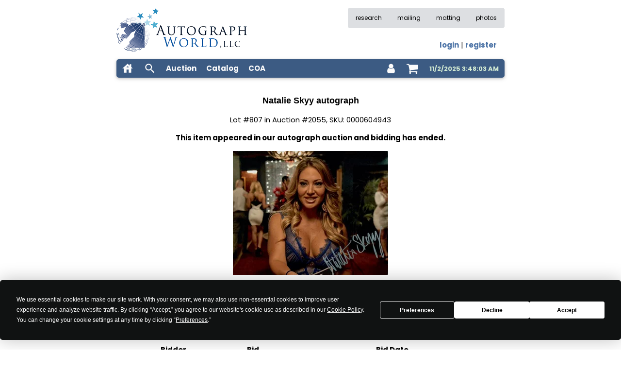

--- FILE ---
content_type: text/css
request_url: https://static.autographworld.com/icons/style.css
body_size: 277
content:
.icon {
  stroke-width: 0;
  stroke: currentColor;
  fill: currentColor;
}

.icon-tiny {
  width: 18px;
  height: 18px;
}

.icon-xsm {
  width: 20px;
  height: 20px;
}

.icon-sm {
  width: 22px;
  height: 22px;
}

.icon-md { 
  width: 24px;
  height: 24px;
}

.icon-lg {
  width: 26px;
  height: 26px;
}

.icon-light {
  fill: #fbfbfb
}

.icon-dark {
  fill: #232629
}


/* ==========================================
Single-colored icons can be modified like so:
.icon-name {
  font-size: 32px;
  color: red;
}
========================================== */

.icon-facebook-square {
  width: 0.8571428571428571em;
}

.icon-twitter {
  width: 0.9285714285714285em;
}

.icon-bars {
  width: 0.8571428571428571em;
}

.icon-user {
  width: 0.7142857142857142em;
}

.icon-user-circle {
  width: 0.3142857142857142em;
}

.icon-info-circle {
  width: 0.8571428571428571em;
}

.icon-shopping-cart {
  width: 0.9285714285714285em;
}

.icon-money {
  width: 1.0714285714285714em;
}

.icon-gavel {
  width: 1.0105714285714285em;
}

.icon-images {
  width: 1.125em;
}
